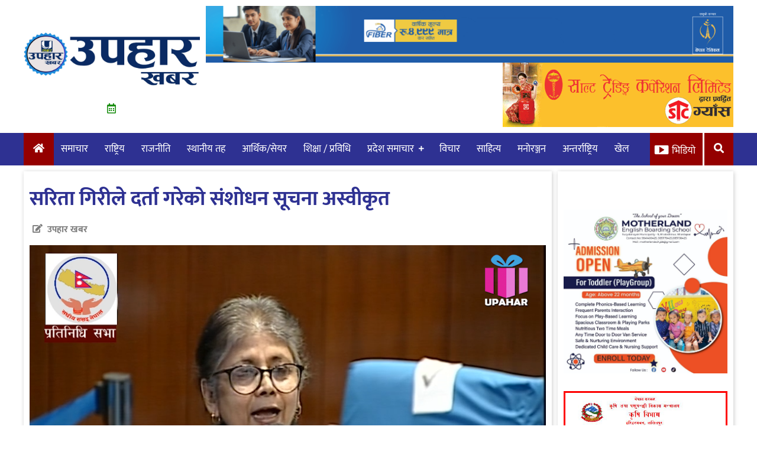

--- FILE ---
content_type: text/html; charset=UTF-8
request_url: https://upaharkhabar.com/14621/
body_size: 15371
content:
<!doctype html>
<html lang="en-US" xmlns:og="http://opengraphprotocol.org/schema/" xmlns:fb="http://www.facebook.com/2008/fbml">
<head>
	<meta charset="UTF-8">
	<meta name="viewport" content="width=device-width, initial-scale=1">
	<link rel="profile" href="https://gmpg.org/xfn/11">

	<title>सरिता गिरीले दर्ता गरेको संशोधन सूचना अस्वीकृत &#8211; Upahar Khabar</title>
<meta name='robots' content='max-image-preview:large' />
<link rel='dns-prefetch' href='//stats.wp.com' />
<link rel='dns-prefetch' href='//use.fontawesome.com' />
<link rel="alternate" type="application/rss+xml" title="Upahar Khabar &raquo; Feed" href="https://upaharkhabar.com/feed/" />
<link rel="alternate" type="application/rss+xml" title="Upahar Khabar &raquo; Comments Feed" href="https://upaharkhabar.com/comments/feed/" />
<link rel="alternate" type="application/rss+xml" title="Upahar Khabar &raquo; सरिता गिरीले दर्ता गरेको संशोधन सूचना अस्वीकृत Comments Feed" href="https://upaharkhabar.com/14621/feed/" />
<meta property="og:title" content="सरिता गिरीले दर्ता गरेको संशोधन सूचना अस्वीकृत"/><meta property="og:type" content="article"/><meta property="og:url" content="https://upaharkhabar.com/14621/"/><meta property="og:site_name" content="UPAHARKHABAR.COM"/><meta property="og:image" content="https://upaharkhabar.com/wp-content/uploads/2020/06/sarita-giri-1-1.bmp"/>
<script type="text/javascript">
/* <![CDATA[ */
window._wpemojiSettings = {"baseUrl":"https:\/\/s.w.org\/images\/core\/emoji\/14.0.0\/72x72\/","ext":".png","svgUrl":"https:\/\/s.w.org\/images\/core\/emoji\/14.0.0\/svg\/","svgExt":".svg","source":{"concatemoji":"https:\/\/upaharkhabar.com\/wp-includes\/js\/wp-emoji-release.min.js?ver=6.4.7"}};
/*! This file is auto-generated */
!function(i,n){var o,s,e;function c(e){try{var t={supportTests:e,timestamp:(new Date).valueOf()};sessionStorage.setItem(o,JSON.stringify(t))}catch(e){}}function p(e,t,n){e.clearRect(0,0,e.canvas.width,e.canvas.height),e.fillText(t,0,0);var t=new Uint32Array(e.getImageData(0,0,e.canvas.width,e.canvas.height).data),r=(e.clearRect(0,0,e.canvas.width,e.canvas.height),e.fillText(n,0,0),new Uint32Array(e.getImageData(0,0,e.canvas.width,e.canvas.height).data));return t.every(function(e,t){return e===r[t]})}function u(e,t,n){switch(t){case"flag":return n(e,"\ud83c\udff3\ufe0f\u200d\u26a7\ufe0f","\ud83c\udff3\ufe0f\u200b\u26a7\ufe0f")?!1:!n(e,"\ud83c\uddfa\ud83c\uddf3","\ud83c\uddfa\u200b\ud83c\uddf3")&&!n(e,"\ud83c\udff4\udb40\udc67\udb40\udc62\udb40\udc65\udb40\udc6e\udb40\udc67\udb40\udc7f","\ud83c\udff4\u200b\udb40\udc67\u200b\udb40\udc62\u200b\udb40\udc65\u200b\udb40\udc6e\u200b\udb40\udc67\u200b\udb40\udc7f");case"emoji":return!n(e,"\ud83e\udef1\ud83c\udffb\u200d\ud83e\udef2\ud83c\udfff","\ud83e\udef1\ud83c\udffb\u200b\ud83e\udef2\ud83c\udfff")}return!1}function f(e,t,n){var r="undefined"!=typeof WorkerGlobalScope&&self instanceof WorkerGlobalScope?new OffscreenCanvas(300,150):i.createElement("canvas"),a=r.getContext("2d",{willReadFrequently:!0}),o=(a.textBaseline="top",a.font="600 32px Arial",{});return e.forEach(function(e){o[e]=t(a,e,n)}),o}function t(e){var t=i.createElement("script");t.src=e,t.defer=!0,i.head.appendChild(t)}"undefined"!=typeof Promise&&(o="wpEmojiSettingsSupports",s=["flag","emoji"],n.supports={everything:!0,everythingExceptFlag:!0},e=new Promise(function(e){i.addEventListener("DOMContentLoaded",e,{once:!0})}),new Promise(function(t){var n=function(){try{var e=JSON.parse(sessionStorage.getItem(o));if("object"==typeof e&&"number"==typeof e.timestamp&&(new Date).valueOf()<e.timestamp+604800&&"object"==typeof e.supportTests)return e.supportTests}catch(e){}return null}();if(!n){if("undefined"!=typeof Worker&&"undefined"!=typeof OffscreenCanvas&&"undefined"!=typeof URL&&URL.createObjectURL&&"undefined"!=typeof Blob)try{var e="postMessage("+f.toString()+"("+[JSON.stringify(s),u.toString(),p.toString()].join(",")+"));",r=new Blob([e],{type:"text/javascript"}),a=new Worker(URL.createObjectURL(r),{name:"wpTestEmojiSupports"});return void(a.onmessage=function(e){c(n=e.data),a.terminate(),t(n)})}catch(e){}c(n=f(s,u,p))}t(n)}).then(function(e){for(var t in e)n.supports[t]=e[t],n.supports.everything=n.supports.everything&&n.supports[t],"flag"!==t&&(n.supports.everythingExceptFlag=n.supports.everythingExceptFlag&&n.supports[t]);n.supports.everythingExceptFlag=n.supports.everythingExceptFlag&&!n.supports.flag,n.DOMReady=!1,n.readyCallback=function(){n.DOMReady=!0}}).then(function(){return e}).then(function(){var e;n.supports.everything||(n.readyCallback(),(e=n.source||{}).concatemoji?t(e.concatemoji):e.wpemoji&&e.twemoji&&(t(e.twemoji),t(e.wpemoji)))}))}((window,document),window._wpemojiSettings);
/* ]]> */
</script>

<style id='wp-emoji-styles-inline-css' type='text/css'>

	img.wp-smiley, img.emoji {
		display: inline !important;
		border: none !important;
		box-shadow: none !important;
		height: 1em !important;
		width: 1em !important;
		margin: 0 0.07em !important;
		vertical-align: -0.1em !important;
		background: none !important;
		padding: 0 !important;
	}
</style>
<link rel='stylesheet' id='wp-block-library-css' href='https://upaharkhabar.com/wp-includes/css/dist/block-library/style.min.css?ver=6.4.7' type='text/css' media='all' />
<style id='wp-block-library-inline-css' type='text/css'>
.has-text-align-justify{text-align:justify;}
</style>
<link rel='stylesheet' id='jetpack-videopress-video-block-view-css' href='https://upaharkhabar.com/wp-content/plugins/jetpack/jetpack_vendor/automattic/jetpack-videopress/build/block-editor/blocks/video/view.css?minify=false&#038;ver=34ae973733627b74a14e' type='text/css' media='all' />
<link rel='stylesheet' id='mediaelement-css' href='https://upaharkhabar.com/wp-includes/js/mediaelement/mediaelementplayer-legacy.min.css?ver=4.2.17' type='text/css' media='all' />
<link rel='stylesheet' id='wp-mediaelement-css' href='https://upaharkhabar.com/wp-includes/js/mediaelement/wp-mediaelement.min.css?ver=6.4.7' type='text/css' media='all' />
<style id='classic-theme-styles-inline-css' type='text/css'>
/*! This file is auto-generated */
.wp-block-button__link{color:#fff;background-color:#32373c;border-radius:9999px;box-shadow:none;text-decoration:none;padding:calc(.667em + 2px) calc(1.333em + 2px);font-size:1.125em}.wp-block-file__button{background:#32373c;color:#fff;text-decoration:none}
</style>
<style id='global-styles-inline-css' type='text/css'>
body{--wp--preset--color--black: #000000;--wp--preset--color--cyan-bluish-gray: #abb8c3;--wp--preset--color--white: #ffffff;--wp--preset--color--pale-pink: #f78da7;--wp--preset--color--vivid-red: #cf2e2e;--wp--preset--color--luminous-vivid-orange: #ff6900;--wp--preset--color--luminous-vivid-amber: #fcb900;--wp--preset--color--light-green-cyan: #7bdcb5;--wp--preset--color--vivid-green-cyan: #00d084;--wp--preset--color--pale-cyan-blue: #8ed1fc;--wp--preset--color--vivid-cyan-blue: #0693e3;--wp--preset--color--vivid-purple: #9b51e0;--wp--preset--gradient--vivid-cyan-blue-to-vivid-purple: linear-gradient(135deg,rgba(6,147,227,1) 0%,rgb(155,81,224) 100%);--wp--preset--gradient--light-green-cyan-to-vivid-green-cyan: linear-gradient(135deg,rgb(122,220,180) 0%,rgb(0,208,130) 100%);--wp--preset--gradient--luminous-vivid-amber-to-luminous-vivid-orange: linear-gradient(135deg,rgba(252,185,0,1) 0%,rgba(255,105,0,1) 100%);--wp--preset--gradient--luminous-vivid-orange-to-vivid-red: linear-gradient(135deg,rgba(255,105,0,1) 0%,rgb(207,46,46) 100%);--wp--preset--gradient--very-light-gray-to-cyan-bluish-gray: linear-gradient(135deg,rgb(238,238,238) 0%,rgb(169,184,195) 100%);--wp--preset--gradient--cool-to-warm-spectrum: linear-gradient(135deg,rgb(74,234,220) 0%,rgb(151,120,209) 20%,rgb(207,42,186) 40%,rgb(238,44,130) 60%,rgb(251,105,98) 80%,rgb(254,248,76) 100%);--wp--preset--gradient--blush-light-purple: linear-gradient(135deg,rgb(255,206,236) 0%,rgb(152,150,240) 100%);--wp--preset--gradient--blush-bordeaux: linear-gradient(135deg,rgb(254,205,165) 0%,rgb(254,45,45) 50%,rgb(107,0,62) 100%);--wp--preset--gradient--luminous-dusk: linear-gradient(135deg,rgb(255,203,112) 0%,rgb(199,81,192) 50%,rgb(65,88,208) 100%);--wp--preset--gradient--pale-ocean: linear-gradient(135deg,rgb(255,245,203) 0%,rgb(182,227,212) 50%,rgb(51,167,181) 100%);--wp--preset--gradient--electric-grass: linear-gradient(135deg,rgb(202,248,128) 0%,rgb(113,206,126) 100%);--wp--preset--gradient--midnight: linear-gradient(135deg,rgb(2,3,129) 0%,rgb(40,116,252) 100%);--wp--preset--font-size--small: 13px;--wp--preset--font-size--medium: 20px;--wp--preset--font-size--large: 36px;--wp--preset--font-size--x-large: 42px;--wp--preset--spacing--20: 0.44rem;--wp--preset--spacing--30: 0.67rem;--wp--preset--spacing--40: 1rem;--wp--preset--spacing--50: 1.5rem;--wp--preset--spacing--60: 2.25rem;--wp--preset--spacing--70: 3.38rem;--wp--preset--spacing--80: 5.06rem;--wp--preset--shadow--natural: 6px 6px 9px rgba(0, 0, 0, 0.2);--wp--preset--shadow--deep: 12px 12px 50px rgba(0, 0, 0, 0.4);--wp--preset--shadow--sharp: 6px 6px 0px rgba(0, 0, 0, 0.2);--wp--preset--shadow--outlined: 6px 6px 0px -3px rgba(255, 255, 255, 1), 6px 6px rgba(0, 0, 0, 1);--wp--preset--shadow--crisp: 6px 6px 0px rgba(0, 0, 0, 1);}:where(.is-layout-flex){gap: 0.5em;}:where(.is-layout-grid){gap: 0.5em;}body .is-layout-flow > .alignleft{float: left;margin-inline-start: 0;margin-inline-end: 2em;}body .is-layout-flow > .alignright{float: right;margin-inline-start: 2em;margin-inline-end: 0;}body .is-layout-flow > .aligncenter{margin-left: auto !important;margin-right: auto !important;}body .is-layout-constrained > .alignleft{float: left;margin-inline-start: 0;margin-inline-end: 2em;}body .is-layout-constrained > .alignright{float: right;margin-inline-start: 2em;margin-inline-end: 0;}body .is-layout-constrained > .aligncenter{margin-left: auto !important;margin-right: auto !important;}body .is-layout-constrained > :where(:not(.alignleft):not(.alignright):not(.alignfull)){max-width: var(--wp--style--global--content-size);margin-left: auto !important;margin-right: auto !important;}body .is-layout-constrained > .alignwide{max-width: var(--wp--style--global--wide-size);}body .is-layout-flex{display: flex;}body .is-layout-flex{flex-wrap: wrap;align-items: center;}body .is-layout-flex > *{margin: 0;}body .is-layout-grid{display: grid;}body .is-layout-grid > *{margin: 0;}:where(.wp-block-columns.is-layout-flex){gap: 2em;}:where(.wp-block-columns.is-layout-grid){gap: 2em;}:where(.wp-block-post-template.is-layout-flex){gap: 1.25em;}:where(.wp-block-post-template.is-layout-grid){gap: 1.25em;}.has-black-color{color: var(--wp--preset--color--black) !important;}.has-cyan-bluish-gray-color{color: var(--wp--preset--color--cyan-bluish-gray) !important;}.has-white-color{color: var(--wp--preset--color--white) !important;}.has-pale-pink-color{color: var(--wp--preset--color--pale-pink) !important;}.has-vivid-red-color{color: var(--wp--preset--color--vivid-red) !important;}.has-luminous-vivid-orange-color{color: var(--wp--preset--color--luminous-vivid-orange) !important;}.has-luminous-vivid-amber-color{color: var(--wp--preset--color--luminous-vivid-amber) !important;}.has-light-green-cyan-color{color: var(--wp--preset--color--light-green-cyan) !important;}.has-vivid-green-cyan-color{color: var(--wp--preset--color--vivid-green-cyan) !important;}.has-pale-cyan-blue-color{color: var(--wp--preset--color--pale-cyan-blue) !important;}.has-vivid-cyan-blue-color{color: var(--wp--preset--color--vivid-cyan-blue) !important;}.has-vivid-purple-color{color: var(--wp--preset--color--vivid-purple) !important;}.has-black-background-color{background-color: var(--wp--preset--color--black) !important;}.has-cyan-bluish-gray-background-color{background-color: var(--wp--preset--color--cyan-bluish-gray) !important;}.has-white-background-color{background-color: var(--wp--preset--color--white) !important;}.has-pale-pink-background-color{background-color: var(--wp--preset--color--pale-pink) !important;}.has-vivid-red-background-color{background-color: var(--wp--preset--color--vivid-red) !important;}.has-luminous-vivid-orange-background-color{background-color: var(--wp--preset--color--luminous-vivid-orange) !important;}.has-luminous-vivid-amber-background-color{background-color: var(--wp--preset--color--luminous-vivid-amber) !important;}.has-light-green-cyan-background-color{background-color: var(--wp--preset--color--light-green-cyan) !important;}.has-vivid-green-cyan-background-color{background-color: var(--wp--preset--color--vivid-green-cyan) !important;}.has-pale-cyan-blue-background-color{background-color: var(--wp--preset--color--pale-cyan-blue) !important;}.has-vivid-cyan-blue-background-color{background-color: var(--wp--preset--color--vivid-cyan-blue) !important;}.has-vivid-purple-background-color{background-color: var(--wp--preset--color--vivid-purple) !important;}.has-black-border-color{border-color: var(--wp--preset--color--black) !important;}.has-cyan-bluish-gray-border-color{border-color: var(--wp--preset--color--cyan-bluish-gray) !important;}.has-white-border-color{border-color: var(--wp--preset--color--white) !important;}.has-pale-pink-border-color{border-color: var(--wp--preset--color--pale-pink) !important;}.has-vivid-red-border-color{border-color: var(--wp--preset--color--vivid-red) !important;}.has-luminous-vivid-orange-border-color{border-color: var(--wp--preset--color--luminous-vivid-orange) !important;}.has-luminous-vivid-amber-border-color{border-color: var(--wp--preset--color--luminous-vivid-amber) !important;}.has-light-green-cyan-border-color{border-color: var(--wp--preset--color--light-green-cyan) !important;}.has-vivid-green-cyan-border-color{border-color: var(--wp--preset--color--vivid-green-cyan) !important;}.has-pale-cyan-blue-border-color{border-color: var(--wp--preset--color--pale-cyan-blue) !important;}.has-vivid-cyan-blue-border-color{border-color: var(--wp--preset--color--vivid-cyan-blue) !important;}.has-vivid-purple-border-color{border-color: var(--wp--preset--color--vivid-purple) !important;}.has-vivid-cyan-blue-to-vivid-purple-gradient-background{background: var(--wp--preset--gradient--vivid-cyan-blue-to-vivid-purple) !important;}.has-light-green-cyan-to-vivid-green-cyan-gradient-background{background: var(--wp--preset--gradient--light-green-cyan-to-vivid-green-cyan) !important;}.has-luminous-vivid-amber-to-luminous-vivid-orange-gradient-background{background: var(--wp--preset--gradient--luminous-vivid-amber-to-luminous-vivid-orange) !important;}.has-luminous-vivid-orange-to-vivid-red-gradient-background{background: var(--wp--preset--gradient--luminous-vivid-orange-to-vivid-red) !important;}.has-very-light-gray-to-cyan-bluish-gray-gradient-background{background: var(--wp--preset--gradient--very-light-gray-to-cyan-bluish-gray) !important;}.has-cool-to-warm-spectrum-gradient-background{background: var(--wp--preset--gradient--cool-to-warm-spectrum) !important;}.has-blush-light-purple-gradient-background{background: var(--wp--preset--gradient--blush-light-purple) !important;}.has-blush-bordeaux-gradient-background{background: var(--wp--preset--gradient--blush-bordeaux) !important;}.has-luminous-dusk-gradient-background{background: var(--wp--preset--gradient--luminous-dusk) !important;}.has-pale-ocean-gradient-background{background: var(--wp--preset--gradient--pale-ocean) !important;}.has-electric-grass-gradient-background{background: var(--wp--preset--gradient--electric-grass) !important;}.has-midnight-gradient-background{background: var(--wp--preset--gradient--midnight) !important;}.has-small-font-size{font-size: var(--wp--preset--font-size--small) !important;}.has-medium-font-size{font-size: var(--wp--preset--font-size--medium) !important;}.has-large-font-size{font-size: var(--wp--preset--font-size--large) !important;}.has-x-large-font-size{font-size: var(--wp--preset--font-size--x-large) !important;}
.wp-block-navigation a:where(:not(.wp-element-button)){color: inherit;}
:where(.wp-block-post-template.is-layout-flex){gap: 1.25em;}:where(.wp-block-post-template.is-layout-grid){gap: 1.25em;}
:where(.wp-block-columns.is-layout-flex){gap: 2em;}:where(.wp-block-columns.is-layout-grid){gap: 2em;}
.wp-block-pullquote{font-size: 1.5em;line-height: 1.6;}
</style>
<link rel='stylesheet' id='wp-pagenavi-css' href='https://upaharkhabar.com/wp-content/plugins/wp-pagenavi/pagenavi-css.css?ver=2.70' type='text/css' media='all' />
<link rel='stylesheet' id='upaharkhabar-style-css' href='https://upaharkhabar.com/wp-content/themes/upaharkhabar/style.css?ver=6.7.0' type='text/css' media='all' />
<link rel='stylesheet' id='font-awesome-css' href='https://use.fontawesome.com/releases/v5.10.1/css/all.css?ver=6.4.7' type='text/css' media='all' />
<link rel='stylesheet' id='owl-css-css' href='https://upaharkhabar.com/wp-content/themes/upaharkhabar/assets/css/owl.carousel.min.css?ver=6.4.7' type='text/css' media='' />
<link rel='stylesheet' id='owl-theme-default-css' href='https://upaharkhabar.com/wp-content/themes/upaharkhabar/assets/css/owl.theme.default.min.css?ver=6.4.7' type='text/css' media='' />
<link rel='stylesheet' id='jetpack_css-css' href='https://upaharkhabar.com/wp-content/plugins/jetpack/css/jetpack.css?ver=12.5.1' type='text/css' media='all' />
<script type="text/javascript" src="https://upaharkhabar.com/wp-includes/js/jquery/jquery.min.js?ver=3.7.1" id="jquery-core-js"></script>
<script type="text/javascript" src="https://upaharkhabar.com/wp-includes/js/jquery/jquery-migrate.min.js?ver=3.4.1" id="jquery-migrate-js"></script>
<link rel="https://api.w.org/" href="https://upaharkhabar.com/wp-json/" /><link rel="alternate" type="application/json" href="https://upaharkhabar.com/wp-json/wp/v2/posts/14621" /><link rel="EditURI" type="application/rsd+xml" title="RSD" href="https://upaharkhabar.com/xmlrpc.php?rsd" />
<meta name="generator" content="WordPress 6.4.7" />
<link rel="canonical" href="https://upaharkhabar.com/14621/" />
<link rel='shortlink' href='https://upaharkhabar.com/?p=14621' />
<link rel="alternate" type="application/json+oembed" href="https://upaharkhabar.com/wp-json/oembed/1.0/embed?url=https%3A%2F%2Fupaharkhabar.com%2F14621%2F" />
<link rel="alternate" type="text/xml+oembed" href="https://upaharkhabar.com/wp-json/oembed/1.0/embed?url=https%3A%2F%2Fupaharkhabar.com%2F14621%2F&#038;format=xml" />
	<style>img#wpstats{display:none}</style>
		<link rel="pingback" href="https://upaharkhabar.com/xmlrpc.php">	<script type='text/javascript' src='https://platform-api.sharethis.com/js/sharethis.js#property=604ad0ad6f7ab900129ce89f&product=sop' async='async'></script>


<!-- Google Tag Manager -->
<script>(function(w,d,s,l,i){w[l]=w[l]||[];w[l].push({"gtm.start":
new Date().getTime(),event:"gtm.js"});var f=d.getElementsByTagName(s)[0],
j=d.createElement(s),dl=l!="dataLayer"?"&l="+l:"";j.async=true;j.src=
"https://www.googletagmanager.com/gtm.js?id="+i+dl;f.parentNode.insertBefore(j,f);
})(window,document,"script","dataLayer","GTM-WL3WM49");</script>
<!-- End Google Tag Manager -->
			<style type="text/css">
				/* If html does not have either class, do not show lazy loaded images. */
				html:not( .jetpack-lazy-images-js-enabled ):not( .js ) .jetpack-lazy-image {
					display: none;
				}
			</style>
			<script>
				document.documentElement.classList.add(
					'jetpack-lazy-images-js-enabled'
				);
			</script>
		<link rel="icon" href="https://media.upaharkhabar.com/uploads/2025/12/Logo-150x150.png" sizes="32x32" />
<link rel="icon" href="https://media.upaharkhabar.com/uploads/2025/12/Logo.png" sizes="192x192" />
<link rel="apple-touch-icon" href="https://media.upaharkhabar.com/uploads/2025/12/Logo.png" />
<meta name="msapplication-TileImage" content="https://media.upaharkhabar.com/uploads/2025/12/Logo.png" />
</head>
	<script data-ad-client="ca-pub-6811672441205666" async src="https://pagead2.googlesyndication.com/pagead/js/adsbygoogle.js"></script>

<body class="post-template-default single single-post postid-14621 single-format-standard wp-custom-logo">
<div id="page" class="site">
	<a class="skip-link screen-reader-text" href="#content">Skip to content</a>

	<header id="masthead" class="site-header">
		<div class="body-wrapper site-branding">
			<div class="logo-ad-wrapper">
				<div class="site-logo">
					<div class="logo-date-wrapper">
						<a href="https://upaharkhabar.com/" class="custom-logo-link" rel="home"><img width="2560" height="1149" src="https://media.upaharkhabar.com/uploads/2025/12/UPAHAR-KHABAR-SITE-LOGO2-scaled.jpg" class="custom-logo" alt="Upahar Khabar" decoding="async" fetchpriority="high" srcset="https://media.upaharkhabar.com/uploads/2025/12/UPAHAR-KHABAR-SITE-LOGO2-scaled.jpg 2560w, https://media.upaharkhabar.com/uploads/2025/12/UPAHAR-KHABAR-SITE-LOGO2-300x135.jpg 300w, https://media.upaharkhabar.com/uploads/2025/12/UPAHAR-KHABAR-SITE-LOGO2-1080x485.jpg 1080w, https://media.upaharkhabar.com/uploads/2025/12/UPAHAR-KHABAR-SITE-LOGO2-768x345.jpg 768w, https://media.upaharkhabar.com/uploads/2025/12/UPAHAR-KHABAR-SITE-LOGO2-1536x689.jpg 1536w, https://media.upaharkhabar.com/uploads/2025/12/UPAHAR-KHABAR-SITE-LOGO2-2048x919.jpg 2048w" sizes="(max-width: 2560px) 100vw, 2560px" /></a>						<div class="date-icon-wrapper">
							<i class="far fa-calendar-alt"></i>
													</div>
					</div>
				</div>
				<div class="header-right-ad">
					<section id="esn_ad-20" class="fiiter-widget widget_esn_ad"><div class="esn-ainfo-widget"><a href="https://www.ntc.net.np/post/mobile-app"  target="_blank" ><img src="https://media.upaharkhabar.com/uploads/2025/11/1120x120-pxl-2-1.gif" alt="" /></a></div></section><section id="esn_ad-7" class="fiiter-widget widget_esn_ad"><div class="esn-ainfo-widget"><a href="https://www.stcnepal.com/"  target="_blank" ><img src="https://upaharkhabar.com/wp-content/uploads/2023/06/Salt-treding.gif" alt="" /></a></div></section><section id="esn_ad-19" class="fiiter-widget widget_esn_ad"></section>					<!--<a href="#" target="_blank">
						<img src="https://4.bp.blogspot.com/-nbN53wLVClA/XOStENQ5BYI/AAAAAAABLfY/oBKT2JtcJf8Lr0RNAlDPN6n80BidD2EaQCK4BGAYYCw/s1600/nepal%2Blife.gif">
					</a>-->
				</div>
						</div><!-- logo-ad-wrapper -->
		</div><!-- .site-branding -->

		<nav id="site-navigation" class="main-navigation">
			<a id="nav-toggle"><i class="fas fa-bars"></i></a>
			<div class="menu-menu-1-container"><ul id="primary-menu" class="body-wrapper"><li id="home-icon">
                <a href="/">
                    <i class="fas fa-home"></i>
                </a>
            </li><li id="menu-item-3228" class="menu-item menu-item-type-taxonomy menu-item-object-category menu-item-3228"><a href="https://upaharkhabar.com/category/%e0%a4%ae%e0%a5%81%e0%a4%96%e0%a5%8d%e0%a4%af-%e0%a4%b8%e0%a4%ae%e0%a4%be%e0%a4%9a%e0%a4%be%e0%a4%b0/">समाचार</a></li>
<li id="menu-item-2180" class="menu-item menu-item-type-taxonomy menu-item-object-category menu-item-2180"><a href="https://upaharkhabar.com/category/%e0%a4%b0%e0%a4%be%e0%a4%b7%e0%a5%8d%e0%a4%9f%e0%a5%8d%e0%a4%b0%e0%a4%bf%e0%a4%af/">राष्ट्रिय</a></li>
<li id="menu-item-2179" class="menu-item menu-item-type-taxonomy menu-item-object-category current-post-ancestor current-menu-parent current-post-parent menu-item-2179"><a href="https://upaharkhabar.com/category/%e0%a4%b0%e0%a4%be%e0%a4%9c%e0%a4%a8%e0%a5%80%e0%a4%a4%e0%a4%bf/">राजनीति</a></li>
<li id="menu-item-2181" class="menu-item menu-item-type-taxonomy menu-item-object-category menu-item-2181"><a href="https://upaharkhabar.com/category/%e0%a4%b8%e0%a5%8d%e0%a4%a5%e0%a4%be%e0%a4%a8%e0%a5%80%e0%a4%af-%e0%a4%a4%e0%a4%b9/">स्थानीय तह</a></li>
<li id="menu-item-2182" class="menu-item menu-item-type-taxonomy menu-item-object-category menu-item-2182"><a href="https://upaharkhabar.com/category/%e0%a4%86%e0%a4%b0%e0%a5%8d%e0%a4%a5%e0%a4%bf%e0%a4%95/">आर्थिक/सेयर</a></li>
<li id="menu-item-2183" class="menu-item menu-item-type-taxonomy menu-item-object-category menu-item-2183"><a href="https://upaharkhabar.com/category/%e0%a4%b6%e0%a4%bf%e0%a4%95%e0%a5%8d%e0%a4%b7%e0%a4%be-%e0%a4%aa%e0%a5%8d%e0%a4%b0%e0%a4%b5%e0%a4%bf%e0%a4%a7%e0%a4%bf/">शिक्षा / प्रविधि</a></li>
<li id="menu-item-2345" class="menu-item menu-item-type-taxonomy menu-item-object-category menu-item-has-children menu-item-2345"><a href="https://upaharkhabar.com/category/%e0%a4%aa%e0%a5%8d%e0%a4%b0%e0%a4%a6%e0%a5%87%e0%a4%b6-%e0%a4%b8%e0%a4%ae%e0%a4%be%e0%a4%9a%e0%a4%be%e0%a4%b0/">प्रदेश समाचार</a>
<ul class="sub-menu">
	<li id="menu-item-90646" class="menu-item menu-item-type-taxonomy menu-item-object-category menu-item-90646"><a href="https://upaharkhabar.com/category/%e0%a4%aa%e0%a5%8d%e0%a4%b0%e0%a4%a6%e0%a5%87%e0%a4%b6-%e0%a4%b8%e0%a4%ae%e0%a4%be%e0%a4%9a%e0%a4%be%e0%a4%b0/%e0%a4%aa%e0%a5%8d%e0%a4%b0%e0%a4%a6%e0%a5%87%e0%a4%b6-%e0%a5%a7/">कोशी प्रदेश</a></li>
	<li id="menu-item-2349" class="menu-item menu-item-type-taxonomy menu-item-object-category menu-item-2349"><a href="https://upaharkhabar.com/category/%e0%a4%aa%e0%a5%8d%e0%a4%b0%e0%a4%a6%e0%a5%87%e0%a4%b6-%e0%a4%b8%e0%a4%ae%e0%a4%be%e0%a4%9a%e0%a4%be%e0%a4%b0/%e0%a4%aa%e0%a5%8d%e0%a4%b0%e0%a4%a6%e0%a5%87%e0%a4%b6-%e0%a5%a8/">मधेश प्रदेश</a></li>
	<li id="menu-item-2350" class="menu-item menu-item-type-taxonomy menu-item-object-category menu-item-2350"><a href="https://upaharkhabar.com/category/%e0%a4%aa%e0%a5%8d%e0%a4%b0%e0%a4%a6%e0%a5%87%e0%a4%b6-%e0%a4%b8%e0%a4%ae%e0%a4%be%e0%a4%9a%e0%a4%be%e0%a4%b0/%e0%a4%aa%e0%a5%8d%e0%a4%b0%e0%a4%a6%e0%a5%87%e0%a4%b6-%e0%a5%a9/">बागमती प्रदेश</a></li>
	<li id="menu-item-2347" class="menu-item menu-item-type-taxonomy menu-item-object-category menu-item-2347"><a href="https://upaharkhabar.com/category/%e0%a4%aa%e0%a5%8d%e0%a4%b0%e0%a4%a6%e0%a5%87%e0%a4%b6-%e0%a4%b8%e0%a4%ae%e0%a4%be%e0%a4%9a%e0%a4%be%e0%a4%b0/%e0%a4%97%e0%a4%a3%e0%a5%8d%e0%a4%a1%e0%a4%95%e0%a5%80-%e0%a4%aa%e0%a5%8d%e0%a4%b0%e0%a4%a6%e0%a5%87%e0%a4%b6/">गण्डकी प्रदेश</a></li>
	<li id="menu-item-2351" class="menu-item menu-item-type-taxonomy menu-item-object-category menu-item-2351"><a href="https://upaharkhabar.com/category/%e0%a4%aa%e0%a5%8d%e0%a4%b0%e0%a4%a6%e0%a5%87%e0%a4%b6-%e0%a4%b8%e0%a4%ae%e0%a4%be%e0%a4%9a%e0%a4%be%e0%a4%b0/%e0%a4%aa%e0%a5%8d%e0%a4%b0%e0%a4%a6%e0%a5%87%e0%a4%b6-%e0%a5%ab/">लुम्बिनी प्रदेश</a></li>
	<li id="menu-item-2346" class="menu-item menu-item-type-taxonomy menu-item-object-category menu-item-2346"><a href="https://upaharkhabar.com/category/%e0%a4%aa%e0%a5%8d%e0%a4%b0%e0%a4%a6%e0%a5%87%e0%a4%b6-%e0%a4%b8%e0%a4%ae%e0%a4%be%e0%a4%9a%e0%a4%be%e0%a4%b0/%e0%a4%95%e0%a4%b0%e0%a5%8d%e0%a4%a3%e0%a4%be%e0%a4%b2%e0%a5%80-%e0%a4%aa%e0%a5%8d%e0%a4%b0%e0%a4%a6%e0%a5%87%e0%a4%b6/">कर्णाली प्रदेश</a></li>
	<li id="menu-item-2352" class="menu-item menu-item-type-taxonomy menu-item-object-category menu-item-2352"><a href="https://upaharkhabar.com/category/%e0%a4%aa%e0%a5%8d%e0%a4%b0%e0%a4%a6%e0%a5%87%e0%a4%b6-%e0%a4%b8%e0%a4%ae%e0%a4%be%e0%a4%9a%e0%a4%be%e0%a4%b0/%e0%a4%b8%e0%a5%81%e0%a4%a6%e0%a5%81%e0%a4%b0%e0%a4%aa%e0%a4%b6%e0%a5%8d%e0%a4%9a%e0%a4%bf%e0%a4%ae-%e0%a4%aa%e0%a5%8d%e0%a4%b0%e0%a4%a6%e0%a5%87%e0%a4%b6/">सुदूरपश्चिम प्रदेश</a></li>
</ul>
</li>
<li id="menu-item-3227" class="menu-item menu-item-type-taxonomy menu-item-object-category menu-item-3227"><a href="https://upaharkhabar.com/category/%e0%a4%b5%e0%a4%bf%e0%a4%9a%e0%a4%be%e0%a4%b0/">विचार</a></li>
<li id="menu-item-2184" class="menu-item menu-item-type-taxonomy menu-item-object-category menu-item-2184"><a href="https://upaharkhabar.com/category/%e0%a4%b8%e0%a4%be%e0%a4%b9%e0%a4%bf%e0%a4%a4%e0%a5%8d%e0%a4%af/">साहित्य</a></li>
<li id="menu-item-3226" class="menu-item menu-item-type-taxonomy menu-item-object-category menu-item-3226"><a href="https://upaharkhabar.com/category/%e0%a4%ae%e0%a4%a8%e0%a4%be%e0%a5%87%e0%a4%b0%e0%a4%9e%e0%a5%8d%e0%a4%9c%e0%a4%a8/">मनाेरञ्जन</a></li>
<li id="menu-item-2185" class="menu-item menu-item-type-taxonomy menu-item-object-category menu-item-2185"><a href="https://upaharkhabar.com/category/%e0%a4%85%e0%a4%a8%e0%a5%8d%e0%a4%a4%e0%a4%b0%e0%a4%be%e0%a4%b7%e0%a5%8d%e0%a4%9f%e0%a5%8d%e0%a4%b0%e0%a4%bf%e0%a4%af/">अन्तर्राष्ट्रिय</a></li>
<li id="menu-item-2186" class="menu-item menu-item-type-taxonomy menu-item-object-category menu-item-2186"><a href="https://upaharkhabar.com/category/%e0%a4%96%e0%a5%87%e0%a4%b2/">खेल</a></li>
<li id="menu-item-3229" class="menu-item menu-item-type-custom menu-item-object-custom tv-program menu-item-3229"><a href="https://www.youtube.com/channel/UCVYNNxDRbtGN5EHpzddgMGw"><img class="tv_icon" src="https://upaharkhabar.com/wp-content/uploads/2020/01/tv_icon-150x1391-1.png">भिडियो</a></li>
<li id="search-icon">
                <a >
                    <i class="fas fa-search"></i>
                </a>
            </li><li class="search-box"><form role="search" method="get" class="search-form" action="https://upaharkhabar.com/"><div class="search-wrapper"><input type="search" class="search-field" placeholder="खजि गर्नह...." value="" name="s" title="Search for:" /><button type="submit" class="search-submit"><i class="fas fa-search"></i></button></div></form></li></ul></div>		</nav><!-- #site-navigation -->
	</header><!-- #masthead -->

	<div id="content" class="site-content body-wrapper">

	<div id="primary" class="content-area">
		<main id="main" class="site-main">

		
<article id="post-14621" class="post-14621 post type-post status-publish format-standard has-post-thumbnail hentry category-45">

	<section id="esn_ad-13" class="fiiter-widget widget_esn_ad"></section>	<header class="entry-header">
		<h1 class="entry-title">सरिता गिरीले दर्ता गरेको संशोधन सूचना अस्वीकृत</h1>		<div class="author-section">
			        <div class="time-diff-wrapper author-info">
            <i class="fa fa-edit"></i>
            <p class="human-time-diff-text author-text">
                <a target="_blank" href="https://www.facebook.com/Upahar-Media-100129678123213/">
					उपहार खबर				</a>
            </p>
        </div>
				</div>

	</header><!-- .entry-header -->

	
			<div class="post-thumbnail">
				<img width="1280" height="720" src="https://upaharkhabar.com/wp-content/uploads/2020/06/sarita-giri-1-1.bmp" class="attachment-post-thumbnail size-post-thumbnail wp-post-image jetpack-lazy-image" alt decoding="async" data-lazy-src="https://upaharkhabar.com/wp-content/uploads/2020/06/sarita-giri-1-1.bmp?is-pending-load=1" srcset="[data-uri]">			</div><!-- .post-thumbnail -->

		<div class="entry-meta-social-wrapper">		<div class="entry-meta">
			<i class="far fa-calendar-alt"></i>
			<span class="posted-on">प्रकाशित मिति : <a href="https://upaharkhabar.com/14621/" rel="bookmark"><time class="entry-date published" datetime="&#2409;&#2407; जेष्ठ &#2408;&#2406;&#2413;&#2413;, शनिबार &#2407;&#2410;:&#2406;&#2414;">&#2409;&#2407; जेष्ठ &#2408;&#2406;&#2413;&#2413;, शनिबार &#2407;&#2410;:&#2406;&#2414;</time><time class="updated" datetime="2020-06-13T14:08:27+05:45">June 13, 2020</time></a></span>		</div><!-- .entry-meta -->
			<!-- Go to www.addthis.com/dashboard to customize your tools -->
		<!--<div class="social-share-wrapper">
			<div class='share-group'>
			  <a class='fb-share share-btn' href="https://www.facebook.com/sharer.php?u=https://upaharkhabar.com/14621/" onclick='window.open(this.href,&quot;popupwindow&quot;,&quot;status=0,height=500,width=500,resizable=0,top=50,left=100&quot;);return false;' rel='nofollow' target='_blank' title='Facebook'>
				<span class='share-icon'>
					<i aria-hidden='true' class='fab fa-facebook'></i>
				</span>
				<span class='social-text'>
				  Facebook
				</span>
			  </a>
			  <a class='twitter-share share-btn' href="http://twitter.com/share?text=सरिता गिरीले दर्ता गरेको संशोधन सूचना अस्वीकृत&url=https://upaharkhabar.com/14621/" onclick='window.open(this.href,&quot;popupwindow&quot;,&quot;status=0,height=500,width=500,resizable=0,top=50,left=100&quot;);return false;' rel='nofollow' target='_blank' title='Twitter'>
				<span class='share-icon'>
					<i aria-hidden='true' class='fab fa-twitter'></i>
				</span>
				<span class='social-text'>
				  Twitter
				</span>
			  </a>
			</div>
			<div class="addthis_inline_share_toolbox"></div>
		</div>-->
		<!-- ShareThis BEGIN -->
		<div class="sharethis-inline-share-buttons"></div>
		<!-- ShareThis END -->
	</div>
	<section id="esn_ad-14" class="fiiter-widget widget_esn_ad"><div class="esn-ainfo-widget"><a href="https://www.facebook.com/nexusintlacademy"  target="_blank" ><img src="https://upaharkhabar.com/wp-content/uploads/2025/04/NEXUS-copy.png" alt="" /></a></div></section>
	<script>
		function convertToAbbreviation(number) {
			// Create a new Intl.NumberFormat object with options
			const formatter = new Intl.NumberFormat("en", {
				notation: "compact",
				compactDisplay: "short",
				maximumSignificantDigits: 3,
			});

			// Format the number and return the result
			return formatter.format(number);
		}

		function set_share_count(data) {
			var share_count = data.total;
			var divCheckingInterval = setInterval(function() {
				if (document.querySelector(".st-label")) {
					jQuery(".st-label").after('<span class="st-label-share">' + convertToAbbreviation(share_count * 17) + '</span>');
					jQuery(".st-label").remove();
				}
			}, 500);
		}
	</script>
	<script async=""
		src="https://count-server.sharethis.com/v2.0/get_counts?cb=set_share_count&amp;url=https://upaharkhabar.com/14621/"></script>
	<div class="entry-content">
		<p>काठमाडौं – सभामुख अग्निप्रसाद सापकोटाले सांसद सरिता गिरीद्वारा दर्ता गरिएको संविधान संशोधन विधेयकमाथिको संशोधनको सूचना अस्वीकृत भएको जनाएका छन् ।<br />
प्रतिनिधिसभाको शनिबार बसेको बैठकमा कानुन, न्याय तथा संसदीय मामिला मन्त्री शिवमाया तुम्बाहाङ्फेले पेश गरेको नेपालको संविधान (दोस्रो संशोधन) विधेयक २०७७ माथिको दफावार छलफल सदनमा गरियोस् भनी प्रस्ताव सर्वसम्मतिले पारित गरेसँगै दफावार छलफल सुरु गरिएको छ ।</p>
<p>दफावार छलफल सुरु हुनासाथ सांसद गिरी आफ्नो स्थानबाट उठेर सभाको ध्यानाकर्षण गराएपछि सभामुख सापकोटाले सांसद गिरीद्वारा पेश भएको संशोधन सूचना अस्वीकृत भएको जानकारी दिएका हुन् । ‘प्रतिनिधिसभा नियमावली २०७५ को नियम ११२ मा उल्लेख भएका संशोधनसम्बन्धी शर्त पुरा नभएकोले तपाईको संशोधन सूचनालाई अस्वीकृत गरिएको छ,’ सभामुख सापकोटाले भने ।</p>
	</div><!-- .entry-content -->
	<section id="esn_ad-22" class="fiiter-widget widget_esn_ad"><div class="esn-ainfo-widget"><a href="http://doacrop.gov.np/"  target="_blank" ><img src="https://media.upaharkhabar.com/uploads/2025/12/BALI-BIKAS-NOTICE.jpg" alt="" /></a></div></section><section id="esn_ad-18" class="fiiter-widget widget_esn_ad"><div class="esn-ainfo-widget"><a href="https://noc.org.np/"  target="_blank" ><img src="https://media.upaharkhabar.com/uploads/2025/08/Oil-Nigam.jpg" alt="" /></a></div></section>	<footer class="entry-footer">
		<span class="cat-links">Posted in <a href="https://upaharkhabar.com/category/%e0%a4%b0%e0%a4%be%e0%a4%9c%e0%a4%a8%e0%a5%80%e0%a4%a4%e0%a4%bf/" rel="category tag">राजनीति</a></span>	</footer><!-- .entry-footer -->
</article><!-- #post-14621 -->
	<nav class="navigation post-navigation" aria-label="Posts">
		<h2 class="screen-reader-text">Post navigation</h2>
		<div class="nav-links"><div class="nav-previous"><a href="https://upaharkhabar.com/14619/" rel="prev">परीक्षणको दायरा बढाउन २५ थान पिसिआर मेसिन ल्याउने गर्ने तयारी</a></div><div class="nav-next"><a href="https://upaharkhabar.com/14623/" rel="next">राजतन्त्रले गुमाएको भुमिमा गणतन्त्रले ऐतिहासिक जिम्मेवारी लियाे: प्रचण्ड</a></div></div>
	</nav>
			<h2 class="widget-title"><a class="hvr-shutter-out-horizontal">यो समाचार पढेर तपाईलाई कस्तो महसुस भयो ?</a></h2>
			<!-- ShareThis BEGIN -->
				<div class="sharethis-inline-reaction-buttons"></div>
			<!-- ShareThis END -->            <div class="related_post_wrapper">
                <h2 class="widget-title">
                    <a class="hvr-shutter-out-horizontal">
                        सम्बन्धित समाचार
                    </a>
                </h2>
            <ul class="related-post-news-list">
                                    <li class="esn-related-post">
                        <figure class="widget-image">
                            <a href="https://upaharkhabar.com/118646/">
                                <img width="640" height="360" src="https://media.upaharkhabar.com/uploads/2026/01/Rajinama.jpg" class="attachment-large size-large wp-post-image jetpack-lazy-image" alt decoding="async" data-lazy-srcset="https://media.upaharkhabar.com/uploads/2026/01/Rajinama.jpg 779w, https://media.upaharkhabar.com/uploads/2026/01/Rajinama-300x169.jpg 300w, https://media.upaharkhabar.com/uploads/2026/01/Rajinama-768x432.jpg 768w" data-lazy-sizes="(max-width: 640px) 100vw, 640px" data-lazy-src="https://media.upaharkhabar.com/uploads/2026/01/Rajinama.jpg?is-pending-load=1" srcset="[data-uri]">                            </a>
							<span class="thumb-label">
															</span>
                        </figure>
                        <div class="featured-desc">
                            <h4 class="title">
                                <a href="https://upaharkhabar.com/118646/">
                                    प्रतिनिधिसभा निर्वाचनः ३७ जनप्रतिनिधिद्वारा पदबाट राजीनामा                                </a>
                            </h4>                            
                        </div>
                    </li>
                                        <li class="esn-related-post">
                        <figure class="widget-image">
                            <a href="https://upaharkhabar.com/118642/">
                                <img width="640" height="340" src="https://media.upaharkhabar.com/uploads/2025/12/Rabi-Lamichhane-1080x573.jpg" class="attachment-large size-large wp-post-image jetpack-lazy-image" alt decoding="async" data-lazy-srcset="https://media.upaharkhabar.com/uploads/2025/12/Rabi-Lamichhane-1080x573.jpg 1080w, https://media.upaharkhabar.com/uploads/2025/12/Rabi-Lamichhane-300x159.jpg 300w, https://media.upaharkhabar.com/uploads/2025/12/Rabi-Lamichhane-768x408.jpg 768w, https://media.upaharkhabar.com/uploads/2025/12/Rabi-Lamichhane.jpg 1238w" data-lazy-sizes="(max-width: 640px) 100vw, 640px" data-lazy-src="https://media.upaharkhabar.com/uploads/2025/12/Rabi-Lamichhane-1080x573.jpg?is-pending-load=1" srcset="[data-uri]">                            </a>
							<span class="thumb-label">
															</span>
                        </figure>
                        <div class="featured-desc">
                            <h4 class="title">
                                <a href="https://upaharkhabar.com/118642/">
                                    आफूमाथि नचाहिने अभियोजन लगाइएको भए पनि अदालती प्रक्रियाको सम्मान गर्छु: रवि लामिछाने                                </a>
                            </h4>                            
                        </div>
                    </li>
                                        <li class="esn-related-post">
                        <figure class="widget-image">
                            <a href="https://upaharkhabar.com/118625/">
                                <img width="640" height="340" src="https://upaharkhabar.com/wp-content/uploads/2024/01/Sarbochcha.jpg" class="attachment-large size-large wp-post-image jetpack-lazy-image" alt decoding="async" data-lazy-srcset="https://upaharkhabar.com/wp-content/uploads/2024/01/Sarbochcha.jpg 1000w, https://upaharkhabar.com/wp-content/uploads/2024/01/Sarbochcha-300x159.jpg 300w, https://upaharkhabar.com/wp-content/uploads/2024/01/Sarbochcha-768x408.jpg 768w" data-lazy-sizes="(max-width: 640px) 100vw, 640px" data-lazy-src="https://upaharkhabar.com/wp-content/uploads/2024/01/Sarbochcha.jpg?is-pending-load=1" srcset="[data-uri]">                            </a>
							<span class="thumb-label">
															</span>
                        </figure>
                        <div class="featured-desc">
                            <h4 class="title">
                                <a href="https://upaharkhabar.com/118625/">
                                    रवि लामिछानेको मुद्दा फिर्ता लिने निर्णयविरुद्ध लिखित जवाफ र सक्कल फाइल झिकाउन आदेश                                </a>
                            </h4>                            
                        </div>
                    </li>
                                        <li class="esn-related-post">
                        <figure class="widget-image">
                            <a href="https://upaharkhabar.com/118623/">
                                <img width="640" height="404" src="https://upaharkhabar.com/wp-content/uploads/2024/04/Rabi-Lamichhane.jpg" class="attachment-large size-large wp-post-image jetpack-lazy-image" alt decoding="async" data-lazy-srcset="https://upaharkhabar.com/wp-content/uploads/2024/04/Rabi-Lamichhane.jpg 1000w, https://upaharkhabar.com/wp-content/uploads/2024/04/Rabi-Lamichhane-300x190.jpg 300w, https://upaharkhabar.com/wp-content/uploads/2024/04/Rabi-Lamichhane-768x485.jpg 768w" data-lazy-sizes="(max-width: 640px) 100vw, 640px" data-lazy-src="https://upaharkhabar.com/wp-content/uploads/2024/04/Rabi-Lamichhane.jpg?is-pending-load=1" srcset="[data-uri]">                            </a>
							<span class="thumb-label">
															</span>
                        </figure>
                        <div class="featured-desc">
                            <h4 class="title">
                                <a href="https://upaharkhabar.com/118623/">
                                    पर्सा अदालतले मागेको एक करोड धरौटी बुझाए रास्वपा सभापति लामिछानेले                                </a>
                            </h4>                            
                        </div>
                    </li>
                                        <li class="esn-related-post">
                        <figure class="widget-image">
                            <a href="https://upaharkhabar.com/118617/">
                                <img width="640" height="360" src="https://media.upaharkhabar.com/uploads/2026/01/Thapa-1080x608.jpg" class="attachment-large size-large wp-post-image jetpack-lazy-image" alt decoding="async" data-lazy-srcset="https://media.upaharkhabar.com/uploads/2026/01/Thapa-1080x608.jpg 1080w, https://media.upaharkhabar.com/uploads/2026/01/Thapa-300x169.jpg 300w, https://media.upaharkhabar.com/uploads/2026/01/Thapa-768x432.jpg 768w, https://media.upaharkhabar.com/uploads/2026/01/Thapa-1536x864.jpg 1536w, https://media.upaharkhabar.com/uploads/2026/01/Thapa.jpg 2048w" data-lazy-sizes="(max-width: 640px) 100vw, 640px" data-lazy-src="https://media.upaharkhabar.com/uploads/2026/01/Thapa-1080x608.jpg?is-pending-load=1" srcset="[data-uri]">                            </a>
							<span class="thumb-label">
															</span>
                        </figure>
                        <div class="featured-desc">
                            <h4 class="title">
                                <a href="https://upaharkhabar.com/118617/">
                                    कांग्रेसको आधिकारिकता विवादमा अन्तरिम आदेश अस्वीकार, गगन थापा नेतृत्वलाई बाटो खुला                                </a>
                            </h4>                            
                        </div>
                    </li>
                                        <li class="esn-related-post">
                        <figure class="widget-image">
                            <a href="https://upaharkhabar.com/118606/">
                                <img width="640" height="405" src="https://media.upaharkhabar.com/uploads/2025/12/Ramesh-Lekhak.jpg" class="attachment-large size-large wp-post-image jetpack-lazy-image" alt decoding="async" data-lazy-srcset="https://media.upaharkhabar.com/uploads/2025/12/Ramesh-Lekhak.jpg 819w, https://media.upaharkhabar.com/uploads/2025/12/Ramesh-Lekhak-300x190.jpg 300w, https://media.upaharkhabar.com/uploads/2025/12/Ramesh-Lekhak-768x486.jpg 768w" data-lazy-sizes="(max-width: 640px) 100vw, 640px" data-lazy-src="https://media.upaharkhabar.com/uploads/2025/12/Ramesh-Lekhak.jpg?is-pending-load=1" srcset="[data-uri]">                            </a>
							<span class="thumb-label">
															</span>
                        </figure>
                        <div class="featured-desc">
                            <h4 class="title">
                                <a href="https://upaharkhabar.com/118606/">
                                    कांग्रेसले कञ्चनपुर-३ मा रमेश लेखकको सट्टा हरि बोहोरालाई उम्मेदवार बनायो                                </a>
                            </h4>                            
                        </div>
                    </li>
                                </ul>
            </div>
            		<h2 class="widget-title"><a class="hvr-shutter-out-horizontal">प्रिक्रिया दिनुहोस्</a></h2>
		<div class="fb-comments" data-href="https://upaharkhabar.com/14621/" data-width="100%" data-numposts="5"></div>
	
		</main><!-- #main -->
	</div><!-- #primary -->


<aside id="secondary" class="widget-area">
	<section id="custom_html-2" class="widget_text widget widget_custom_html"><div class="textwidget custom-html-widget"><div class="fb-page" data-href="https://www.facebook.com/UpaharKhabarOfficial/" data-tabs="" data-width="" data-height="" data-small-header="false" data-adapt-container-width="true" data-hide-cover="false" data-show-facepile="true"><blockquote cite="https://www.facebook.com/UpaharKhabarOfficial/" class="fb-xfbml-parse-ignore"><a href="https://www.facebook.com/UpaharKhabarOfficial/">UpaharKhabar</a></blockquote></div></div></section><section id="esn_ad-9" class="widget widget_esn_ad"><div class="esn-ainfo-widget"><a href="https://www.facebook.com/share/17RwJ78BQk/?mibextid=wwXIfr"  target="_blank" ><img src="https://media.upaharkhabar.com/uploads/2025/11/IMG_3776.jpeg" alt="" /></a></div></section><section id="esn_ad-11" class="widget widget_esn_ad"><div class="esn-ainfo-widget"><a href="https://doanepal.gov.np/ne/"  target="_blank" ><img src="https://media.upaharkhabar.com/uploads/2025/12/KRISHI-SUCHANA.jpg" alt="" /></a></div></section><section id="esn_recent_trending_post_widget-2" class="widget esn_recent_trending_post_widget"><h2 class="widget-title"><a class="blue" id="show_trending">चर्चित</a><a class="blue" id="show_recent">ताजा सामग्री</a></h2>			<div class="trending-recent-posts-wrapper">
			<div class="trending-posts-wrapper">
				<div class="hover_side_recent_post">					<div class="recent_post_wrapper">
						<div class="number_wrapper">
							<p class="hvr-radial-out">
								१							</p>
						</div>
						<div class="title_wrapper">
							<h4 class="title"><a href="https://upaharkhabar.com/118557/">कांग्रेस प्रतिनिधि सभा सदस्यका लागि दार्चुलाबाट धर्मानन्द जोशीलाई टिकट</a></h4>						</div>
					</div>
									<div class="recent_post_wrapper">
						<div class="number_wrapper">
							<p class="hvr-radial-out">
								२							</p>
						</div>
						<div class="title_wrapper">
							<h4 class="title"><a href="https://upaharkhabar.com/118582/">संयुक्त राष्ट्रसंघको जागिर त्यागेर दार्चुलाबासी जनताको भरोसामा उत्रिए धर्मानन्द जोशी</a></h4>						</div>
					</div>
									<div class="recent_post_wrapper">
						<div class="number_wrapper">
							<p class="hvr-radial-out">
								३							</p>
						</div>
						<div class="title_wrapper">
							<h4 class="title"><a href="https://upaharkhabar.com/118568/">राष्ट्रिय सभाबाट राजिनामा दिएका बामदेव गौतम चुनावी रेसबाट बाहिरिए</a></h4>						</div>
					</div>
									<div class="recent_post_wrapper">
						<div class="number_wrapper">
							<p class="hvr-radial-out">
								४							</p>
						</div>
						<div class="title_wrapper">
							<h4 class="title"><a href="https://upaharkhabar.com/118563/">सञ्चारमन्त्री खरेलले दिए राजीनामा, रास्वपाबाट ललितपुर-२ मा उम्मेदवार बन्ने तयारी</a></h4>						</div>
					</div>
									<div class="recent_post_wrapper">
						<div class="number_wrapper">
							<p class="hvr-radial-out">
								५							</p>
						</div>
						<div class="title_wrapper">
							<h4 class="title"><a href="https://upaharkhabar.com/118551/">निर्वाचन आयोगद्वारा चुनावी आचारसंहिता लागूके गर्न पाइन्छ ? के गर्न पाईंदैन ?</a></h4>						</div>
					</div>
									<div class="recent_post_wrapper">
						<div class="number_wrapper">
							<p class="hvr-radial-out">
								६							</p>
						</div>
						<div class="title_wrapper">
							<h4 class="title"><a href="https://upaharkhabar.com/118584/">एनपी साउद कञ्चनपुर–२ बाट कांग्रेसको उम्मेदवार</a></h4>						</div>
					</div>
									<div class="recent_post_wrapper">
						<div class="number_wrapper">
							<p class="hvr-radial-out">
								७							</p>
						</div>
						<div class="title_wrapper">
							<h4 class="title"><a href="https://upaharkhabar.com/118560/">एमालेले काठमाडौं–५ मा ईश्वर पोखरेललाई उम्मेदवार बनायो</a></h4>						</div>
					</div>
									<div class="recent_post_wrapper">
						<div class="number_wrapper">
							<p class="hvr-radial-out">
								८							</p>
						</div>
						<div class="title_wrapper">
							<h4 class="title"><a href="https://upaharkhabar.com/118574/">प्रतिनिधिसभा निर्वाचन हुने नहुने बहस निरर्थक हो: कार्यवाहक प्रमुख निर्वाचन आयुक्त भण्डारी</a></h4>						</div>
					</div>
									<div class="recent_post_wrapper">
						<div class="number_wrapper">
							<p class="hvr-radial-out">
								९							</p>
						</div>
						<div class="title_wrapper">
							<h4 class="title"><a href="https://upaharkhabar.com/118570/">नेकपाले कालिकोटमा पुनः महेन्द्रबहादुर शाहीलाई उम्मेदवार बनायो</a></h4>						</div>
					</div>
									<div class="recent_post_wrapper">
						<div class="number_wrapper">
							<p class="hvr-radial-out">
								१०							</p>
						</div>
						<div class="title_wrapper">
							<h4 class="title"><a href="https://upaharkhabar.com/118549/">पूर्वमन्त्री प्रदीप यादव एमाले प्रवेश, पर्सा–१ बाट चुनाव लड्ने तयारी</a></h4>						</div>
					</div>
									<div class="recent_post_wrapper">
						<div class="number_wrapper">
							<p class="hvr-radial-out">
								११							</p>
						</div>
						<div class="title_wrapper">
							<h4 class="title"><a href="https://upaharkhabar.com/118572/">आधारभूमि र सहयोद्धालाई भुल्न नसकेर रुकुमपूर्व आएको हुँ : प्रचण्ड</a></h4>						</div>
					</div>
									<div class="recent_post_wrapper">
						<div class="number_wrapper">
							<p class="hvr-radial-out">
								१२							</p>
						</div>
						<div class="title_wrapper">
							<h4 class="title"><a href="https://upaharkhabar.com/118634/">प्रतिनिधिसभा सदस्यका लागि ३४८४ उम्मेदवारको मनोनयन, आज उजुरी दिन सकिने</a></h4>						</div>
					</div>
									<div class="recent_post_wrapper">
						<div class="number_wrapper">
							<p class="hvr-radial-out">
								१३							</p>
						</div>
						<div class="title_wrapper">
							<h4 class="title"><a href="https://upaharkhabar.com/118632/">प्रदेशसभा र पालिकामा रिक्त पदको चुनाव फागुन २१ लगत्तै गर्ने तयारी: निर्वाचन आयोग</a></h4>						</div>
					</div>
									<div class="recent_post_wrapper">
						<div class="number_wrapper">
							<p class="hvr-radial-out">
								१४							</p>
						</div>
						<div class="title_wrapper">
							<h4 class="title"><a href="https://upaharkhabar.com/118615/">सन्तोष कार्की स्मृति प्रतिष्ठानद्वारा आयोजित वक्तृत्वकला प्रतियोगिता सम्पन्न</a></h4>						</div>
					</div>
									<div class="recent_post_wrapper">
						<div class="number_wrapper">
							<p class="hvr-radial-out">
								१५							</p>
						</div>
						<div class="title_wrapper">
							<h4 class="title"><a href="https://upaharkhabar.com/118625/">रवि लामिछानेको मुद्दा फिर्ता लिने निर्णयविरुद्ध लिखित जवाफ र सक्कल फाइल झिकाउन आदेश</a></h4>						</div>
					</div>
				</div>			</div><div class="recent-posts-wrapper"><div class="hover_side_recent_post"><div class="recent_post_wrapper"><div class="number_wrapper"><p class="hvr-radial-out">१</p></div><div class="title_wrapper"><h4 class="title"><a href="https://upaharkhabar.com/118646/">प्रतिनिधिसभा निर्वाचनः ३७ जनप्रतिनिधिद्वारा पदबाट राजीनामा</a></h4></div></div><div class="recent_post_wrapper"><div class="number_wrapper"><p class="hvr-radial-out">२</p></div><div class="title_wrapper"><h4 class="title"><a href="https://upaharkhabar.com/118644/">प्रतिनिधिसभा निर्वाचनः पाँच जना उम्मेदवारविरुद्ध उजुरी</a></h4></div></div><div class="recent_post_wrapper"><div class="number_wrapper"><p class="hvr-radial-out">३</p></div><div class="title_wrapper"><h4 class="title"><a href="https://upaharkhabar.com/118642/">आफूमाथि नचाहिने अभियोजन लगाइएको भए पनि अदालती प्रक्रियाको सम्मान गर्छु: रवि लामिछाने</a></h4></div></div><div class="recent_post_wrapper"><div class="number_wrapper"><p class="hvr-radial-out">४</p></div><div class="title_wrapper"><h4 class="title"><a href="https://upaharkhabar.com/118638/">एकैदिन सुनको भाउ तोलामा १० हजार ४ सय रुपैयाँले बढ्यो</a></h4></div></div><div class="recent_post_wrapper"><div class="number_wrapper"><p class="hvr-radial-out">५</p></div><div class="title_wrapper"><h4 class="title"><a href="https://upaharkhabar.com/118634/">प्रतिनिधिसभा सदस्यका लागि ३४८४ उम्मेदवारको मनोनयन, आज उजुरी दिन सकिने</a></h4></div></div><div class="recent_post_wrapper"><div class="number_wrapper"><p class="hvr-radial-out">६</p></div><div class="title_wrapper"><h4 class="title"><a href="https://upaharkhabar.com/118632/">प्रदेशसभा र पालिकामा रिक्त पदको चुनाव फागुन २१ लगत्तै गर्ने तयारी: निर्वाचन आयोग</a></h4></div></div><div class="recent_post_wrapper"><div class="number_wrapper"><p class="hvr-radial-out">७</p></div><div class="title_wrapper"><h4 class="title"><a href="https://upaharkhabar.com/118628/">नेपाल बैंकद्वारा “Link, Load &#038; Withdraw – Win Rewards via Khalti” अभियान सञ्चालनमा</a></h4></div></div><div class="recent_post_wrapper"><div class="number_wrapper"><p class="hvr-radial-out">८</p></div><div class="title_wrapper"><h4 class="title"><a href="https://upaharkhabar.com/118625/">रवि लामिछानेको मुद्दा फिर्ता लिने निर्णयविरुद्ध लिखित जवाफ र सक्कल फाइल झिकाउन आदेश</a></h4></div></div><div class="recent_post_wrapper"><div class="number_wrapper"><p class="hvr-radial-out">९</p></div><div class="title_wrapper"><h4 class="title"><a href="https://upaharkhabar.com/118623/">पर्सा अदालतले मागेको एक करोड धरौटी बुझाए रास्वपा सभापति लामिछानेले</a></h4></div></div><div class="recent_post_wrapper"><div class="number_wrapper"><p class="hvr-radial-out">१०</p></div><div class="title_wrapper"><h4 class="title"><a href="https://upaharkhabar.com/118621/">राष्ट्रिय सभा निर्वाचनमा मतदान गर्न सरकारी परिचयपत्र अनिवार्य</a></h4></div></div><div class="recent_post_wrapper"><div class="number_wrapper"><p class="hvr-radial-out">११</p></div><div class="title_wrapper"><h4 class="title"><a href="https://upaharkhabar.com/118617/">कांग्रेसको आधिकारिकता विवादमा अन्तरिम आदेश अस्वीकार, गगन थापा नेतृत्वलाई बाटो खुला</a></h4></div></div><div class="recent_post_wrapper"><div class="number_wrapper"><p class="hvr-radial-out">१२</p></div><div class="title_wrapper"><h4 class="title"><a href="https://upaharkhabar.com/118615/">सन्तोष कार्की स्मृति प्रतिष्ठानद्वारा आयोजित वक्तृत्वकला प्रतियोगिता सम्पन्न</a></h4></div></div><div class="recent_post_wrapper"><div class="number_wrapper"><p class="hvr-radial-out">१३</p></div><div class="title_wrapper"><h4 class="title"><a href="https://upaharkhabar.com/118606/">कांग्रेसले कञ्चनपुर-३ मा रमेश लेखकको सट्टा हरि बोहोरालाई उम्मेदवार बनायो</a></h4></div></div><div class="recent_post_wrapper"><div class="number_wrapper"><p class="hvr-radial-out">१४</p></div><div class="title_wrapper"><h4 class="title"><a href="https://upaharkhabar.com/118604/">नेपाली कांग्रेसबाट भक्तपुर-२ प्रतिनिधिसभा निर्वाचनका लागि कविर राणा उम्मेदवार बने</a></h4></div></div><div class="recent_post_wrapper"><div class="number_wrapper"><p class="hvr-radial-out">१५</p></div><div class="title_wrapper"><h4 class="title"><a href="https://upaharkhabar.com/118600/">शिक्षामन्त्री पुनले दिए राजीनामा</a></h4></div></div></div></div></div></section></aside><!-- #secondary -->

	</div><!-- #content -->
	<footer id="colophon" class="site-footer">
		<div class="site-footer-content-wrapper body-wrapper">
			<section id="text-4" class="fiiter-widget widget_text"><h2 class="footer-widget-title"><p class="footer-title-text">हाम्रो ठेगाना</p></h2>			<div class="textwidget"><p>उपहार मिडिया नेटवर्क प्रा.लि.</p>
<p>उपहार खबरको कार्यालय<br />
काठमाडौं –३२, पेप्सीकोला, काठमाडौँ,  नेपाल</p>
<p>फोन : ९८५१०२५९४९, ९८४८८४०८६३ , ९८४८८२१३२३</p>
<p>&nbsp;</p>
<p><strong>ईमेल ठेगाना :</strong></p>
<p><a href="/cdn-cgi/l/email-protection" class="__cf_email__" data-cfemail="5520253d34273830313c346263153238343c397b363a38">[email&#160;protected]</a></p>
<p>For News:</p>
<p><a href="/cdn-cgi/l/email-protection" class="__cf_email__" data-cfemail="d5a0a5b4bdb4a7bebdb4b7b4a7e2e395b2b8b4bcb9fbb6bab8">[email&#160;protected]</a></p>
<div class="socials"><a class="facebook" href="https://www.facebook.com/UpaharKhabarOfficial/" target="_blank" rel="noopener noreferrer" data-title="Facebook"><span class="font-icon-social-facebook"><br />
<i class="fab fa-facebook"></i><br />
</span><br />
</a><br />
<a class="twitter" href="https://twitter.com/UpaharKhabar" target="_blank" rel="noopener noreferrer" data-title="Twitter"><br />
<span class="font-icon-social-twitter"><br />
<i class="fab fa-twitter"></i><br />
</span><br />
</a><br />
<a class="youtube" href="https://www.youtube.com/channel/UCVYNNxDRbtGN5EHpzddgMGw" target="_blank" rel="noopener noreferrer" data-title="Youtube"><br />
<span class="font-icon-social-youtube"><br />
<i class="fab fa-youtube"></i><br />
</span><br />
</a><br />
<a class="tiktok" href="https://www.tiktok.com/@upaharkhabar" target="_blank" rel="noopener"><br />
<img decoding="async" class="tiktok-icon jetpack-lazy-image" src="https://upaharkhabar.com/wp-content/themes/upaharkhabar/assets/img/tiktok-brands.svg" data-lazy-src="https://upaharkhabar.com/wp-content/themes/upaharkhabar/assets/img/tiktok-brands.svg?is-pending-load=1" srcset="[data-uri]"><noscript><img decoding="async" data-lazy-fallback="1" class="tiktok-icon" src="https://upaharkhabar.com/wp-content/themes/upaharkhabar/assets/img/tiktok-brands.svg"  /></noscript><br />
</a></div>
</div>
		</section><section id="text-2" class="fiiter-widget widget_text"><h2 class="footer-widget-title"><p class="footer-title-text">हाम्रो समूह</p></h2>			<div class="textwidget"><p><strong>सल्लाहकार </strong></p>
<p>डा. दामाेदर पुडासैनी &#8220;किशाेर&#8221;</p>
<p><strong><a href="https://upaharkhabar.com/team-member/रामदत्त-मिश्र/">सञ्चालक / </a>प्रबन्ध निर्देशक</strong></p>
<p><a href="https://www.facebook.com/ramdattmishra1">रामदत्त मिश्र</a></p>
<p>९८५१०२५९४९</p>
<p><a href="https://upaharkhabar.com/team/" target="_blank" rel="noopener"><em><strong>हाम्रो सम्पूर्ण टिम </strong></em></a></p>
<p>&nbsp;</p>
</div>
		</section><section id="text-3" class="fiiter-widget widget_text"><h2 class="footer-widget-title"><p class="footer-title-text">उपहार खबरको बारेमा</p></h2>			<div class="textwidget"><div class="links-widget">
<ul class="uk-list nk-title-list" style="list-style: none; margin: 0px; padding: 0px;">
<li>
<p data-start="325" data-end="644">सूचना प्रविधिको तीव्र विस्तार र डिजिटल युगको विकाससँगै, विश्वले सञ्चार र समाचार प्राप्तिको नयाँ युगमा प्रवेश गरिसकेको छ। यही यथार्थलाई आत्मसात गर्दै, हामीले <em>“उपहार खबर अनलाइन”</em> को स्थापना गरेका छौं । सत्य, निष्पक्षता र जनउत्तरदायित्वमा अडिग रही आधुनिक डिजिटल माध्यममार्फत जनताको आवाजलाई उजागर गर्ने दृढ संकल्पका राख्दछौँ ।  हामी बुझ्दछौं समाचार केवल घटनाको विवरण होइन; यो जनचेतना जगाउने, विचार निर्माण गर्ने र नागरिक जिम्मेवारीलाई सशक्त बनाउने माध्यम हो। त्यसैले उपहार खबर अनलाइनले विश्लेषण, सरोकार र राष्ट्रिय मुद्दाहरूमा गम्भीर संवादको माहोल बनाउने लक्ष्य राखेको छ।सुझाव दिनुहोस्, समाचार पठाउनुहोस्र  हाम्रो सामग्रीलाई मूल्यांकन गर्दै साथ दिँदै जानुहोस्। तपाईंको साथ, विश्वास र प्रतिक्रियाले नै हामीलाई अझ उत्तरदायी, सबल र जनमुखी बनाउँछ। अन्तमा तपाईंहरूको निरन्तर साथ रहने अपेक्षासाथ, उपहार खबर अनलाइनको तर्फबाट हार्दिक नमस्कार।</p>
</li>
<li><em><strong>                   सञ्चालक</strong></em></li>
</ul>
</div>
</div>
		</section><section id="text-5" class="fiiter-widget widget_text"><h2 class="footer-widget-title"><p class="footer-title-text">सूचना विभाग दर्ता / प्रेस काउन्सिल सूचिकरण</p></h2>			<div class="textwidget"><p><strong>सूचना विभाग दर्ता नम्बर : १६९८/०७६-७७</strong></p>
<p>&nbsp;</p>
<p><strong>प्रेस काउन्सिल दर्ता नम्बर : ४७७/०७६-७७</strong></p>
</div>
		</section>		</div>

		<div class="site-info">
			<div class="body-wrapper">
				<p class="copy-info"> Copyright 2019 &copy; upaharkhabar.com | All rights reserved.</p>
				<p class="dev-info">
					Designed &amp; Maintained by <a href="https://eservicesnepal.com/" target="_blank">Eservices Nepal</a>				</p>
			</div>
		</div><!-- .site-info -->
	</footer><!-- #colophon -->
</div><!-- #page -->


		<div id="fb-root"></div>
		<script data-cfasync="false" src="/cdn-cgi/scripts/5c5dd728/cloudflare-static/email-decode.min.js"></script><script async defer crossorigin="anonymous" src="https://connect.facebook.net/en_US/sdk.js#xfbml=1&version=v4.0&appId=795519240459985&autoLogAppEvents=1"></script>
  
		<!-- Go to www.addthis.com/dashboard to customize your tools -->
		<script type="text/javascript" src="//s7.addthis.com/js/300/addthis_widget.js#pubid=ra-5df20ade3f85e7d6"></script>
  <script type="text/javascript" src="https://upaharkhabar.com/wp-content/themes/upaharkhabar/js/navigation.js?ver=20151215" id="upaharkhabar-navigation-js"></script>
<script type="text/javascript" src="https://upaharkhabar.com/wp-content/themes/upaharkhabar/js/skip-link-focus-fix.js?ver=20151215" id="upaharkhabar-skip-link-focus-fix-js"></script>
<script type="text/javascript" src="https://upaharkhabar.com/wp-content/themes/upaharkhabar/js/sticky-sidebar.js?ver=6.4.7" id="sticky-js-js"></script>
<script type="text/javascript" src="https://upaharkhabar.com/wp-content/themes/upaharkhabar/js/owl.carousel.min.js?ver=6.4.7" id="owl-js-js"></script>
<script type="text/javascript" src="https://upaharkhabar.com/wp-content/themes/upaharkhabar/js/custom.js?ver=6.4.7" id="custom-js-js"></script>
<script type="text/javascript" src="https://upaharkhabar.com/wp-includes/js/comment-reply.min.js?ver=6.4.7" id="comment-reply-js" async="async" data-wp-strategy="async"></script>
<script type="text/javascript" src="https://upaharkhabar.com/wp-content/plugins/jetpack/jetpack_vendor/automattic/jetpack-lazy-images/dist/intersection-observer.js?minify=false&amp;ver=83ec8aa758f883d6da14" id="jetpack-lazy-images-polyfill-intersectionobserver-js"></script>
<script type="text/javascript" id="jetpack-lazy-images-js-extra">
/* <![CDATA[ */
var jetpackLazyImagesL10n = {"loading_warning":"Images are still loading. Please cancel your print and try again."};
/* ]]> */
</script>
<script type="text/javascript" src="https://upaharkhabar.com/wp-content/plugins/jetpack/jetpack_vendor/automattic/jetpack-lazy-images/dist/lazy-images.js?minify=false&amp;ver=2e29137590434abf5fbe" id="jetpack-lazy-images-js"></script>
<script defer type="text/javascript" src="https://stats.wp.com/e-202604.js" id="jetpack-stats-js"></script>
<script type="text/javascript" id="jetpack-stats-js-after">
/* <![CDATA[ */
_stq = window._stq || [];
_stq.push([ "view", {v:'ext',blog:'177503868',post:'14621',tz:'5.75',srv:'upaharkhabar.com',j:'1:12.5.1'} ]);
_stq.push([ "clickTrackerInit", "177503868", "14621" ]);
/* ]]> */
</script>

<script defer src="https://static.cloudflareinsights.com/beacon.min.js/vcd15cbe7772f49c399c6a5babf22c1241717689176015" integrity="sha512-ZpsOmlRQV6y907TI0dKBHq9Md29nnaEIPlkf84rnaERnq6zvWvPUqr2ft8M1aS28oN72PdrCzSjY4U6VaAw1EQ==" data-cf-beacon='{"version":"2024.11.0","token":"033b126cd63546448465f961f4a54955","r":1,"server_timing":{"name":{"cfCacheStatus":true,"cfEdge":true,"cfExtPri":true,"cfL4":true,"cfOrigin":true,"cfSpeedBrain":true},"location_startswith":null}}' crossorigin="anonymous"></script>
</body>
</html>


<!-- Page cached by LiteSpeed Cache 7.7 on 2026-01-22 01:35:41 -->

--- FILE ---
content_type: text/html; charset=utf-8
request_url: https://www.google.com/recaptcha/api2/aframe
body_size: 268
content:
<!DOCTYPE HTML><html><head><meta http-equiv="content-type" content="text/html; charset=UTF-8"></head><body><script nonce="MvEXwXA12zNc4qRJUaqCsg">/** Anti-fraud and anti-abuse applications only. See google.com/recaptcha */ try{var clients={'sodar':'https://pagead2.googlesyndication.com/pagead/sodar?'};window.addEventListener("message",function(a){try{if(a.source===window.parent){var b=JSON.parse(a.data);var c=clients[b['id']];if(c){var d=document.createElement('img');d.src=c+b['params']+'&rc='+(localStorage.getItem("rc::a")?sessionStorage.getItem("rc::b"):"");window.document.body.appendChild(d);sessionStorage.setItem("rc::e",parseInt(sessionStorage.getItem("rc::e")||0)+1);localStorage.setItem("rc::h",'1769029521693');}}}catch(b){}});window.parent.postMessage("_grecaptcha_ready", "*");}catch(b){}</script></body></html>